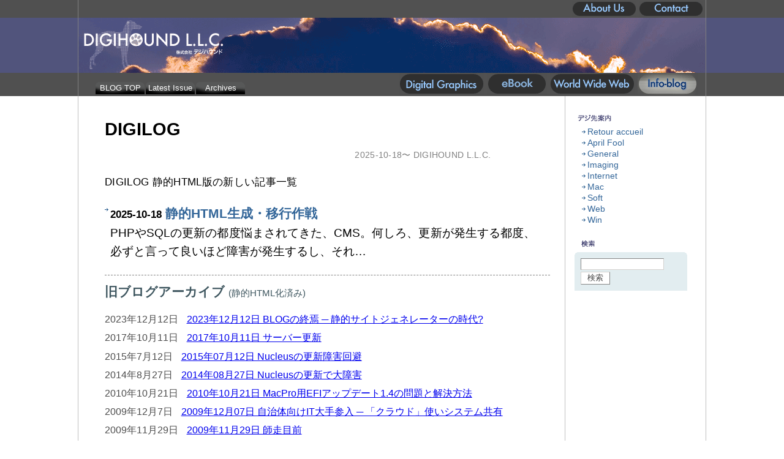

--- FILE ---
content_type: text/html; charset=UTF-8
request_url: http://www.digi-hound.com/digilog/index.php?catid=3&blogid=1
body_size: 1870
content:
<!DOCTYPE html>
<html lang="ja">
<head>
<title>DIGILOG TOP</title>
<link rel="stylesheet" type="text/css" href="https://www.digi-hound.com/digilog/skins/gnoo/01_style0101B.css">
<link rel="stylesheet" type="text/css" href="https://www.digi-hound.com/digilog/skins/gnoo/01_navigation.css">
<link rel="stylesheet" type="text/css" href="https://www.digi-hound.com/digilog/skins/gnoo/nicetitle.css">
<link rel="stylesheet" href="https://www.digi-hound.com/csstest/random_css.php?group=navpic">
<link rel="stylesheet" href="https://digi-hound.com/digilog/css/styles.css">
<link rel="stylesheet" href="https://digi-hound.com/digilog/css/home1.css">

</head>

<body>
<div id="header">
<div id="navigation">
<h3 class="hidden">Navigation</h3>
	<ul>
		<li class="nav1"><a href="https://www.digi-hound.com/digilog/" title="Top page of 016”" accesskey="1">BLOG TOP</a></li>
		<li class="nav2"><a href="/digilog/blog/1/" title="Latest Story" accesskey="2">Latest Issue</a></li>
		<li class="nav3"><a href="/digilog/archivelist/" title="Index of stories" accesskey="3">Archives</a></li>
		
	</ul>
</div>
<div id="topbox">
<a href="https://www.digi-hound.com/jp/ctct/index.html" id="ctct" title="メールフォームへ"><img src="https://www.digi-hound.com/img/spacer.png" width="138" height="36" alt="CONTACT"></a><a href="https://www.digi-hound.com/jp/coinf/index.html" id="about" title="会社案内へ"><img src="https://www.digi-hound.com/img/spacer.png" width="138" height="36" alt=" "></a></div>
<div id="homebtn"><a href="https://www.digi-hound.com/index.html" id="tohome" title="HOMEへ" accesskey="h"><img src="https://www.digi-hound.com/img/spacer.png" width="230" height="60" alt="HOMEへ" id="tohomegpc" style="width:240px; height:60px;"></a></div>
<div id="dgpc"><a href="https://www.digi-hound.com/jp/graphic/index.html" id="digigpc"><img src="https://www.digi-hound.com/img/spacer.png" width="138" height="36" alt=" "></a><a href="https://www.digi-hound.com/jp/ebook/" id="ebook" title="電子書籍へ"><img src="https://www.digi-hound.com/img/spacer.png" width="230" height="42" alt="電子書籍 Kindle本"></a><a href="https://www.digi-hound.com/jp/web/index.html" id="wwwbtn"><img src="https://www.digi-hound.com/img/spacer.png" width="138" height="36" alt=" "></a><a href="#" id="blogbtn"><img src="https://www.digi-hound.com/img/spacer.png" width="138" height="36" alt=" "></a></div>
</div>

<div id="wrapper">
<div id="sidebar">
  <div class="sidebardiv">
		<div class="sidebarbody categories">
			<h3>Categories</h3>
				<div class="sidebarin" style="margin-left:12px;">
					<ul class="nobullets"><li><a href="/digilog/blog/1/" title="Voir toutes les sections">Retour accueil</a></li>
<li><a href="/digilog/category/9/" title="Section : April Fool">April Fool</a></li>
<li><a href="/digilog/category/1/" title="Section : General">General</a></li>
<li><a href="/digilog/category/4/" title="Section : Imaging">Imaging</a></li>
<li><a href="/digilog/category/8/" title="Section : Internet">Internet</a></li>
<li><a href="/digilog/category/3/" title="Section : Mac">Mac</a></li>
<li><a href="/digilog/category/6/" title="Section : Soft">Soft</a></li>
<li><a href="/digilog/category/5/" title="Section : Web">Web</a></li>
<li><a href="/digilog/category/2/" title="Section : Win">Win</a></li>
</ul>
</div>
</div>
<!--Recherche-->
    <div class="sidebarbody search">
		<h3>検索</h3>
		<div class="sidebarin">
			<form method="get" action="index.php">
	<div class="searchform">
<input type="hidden" name="amount" value="0">
<input type="hidden" name="blogid" value="1">
		<input type="text" name="query"  class="formfield" size="10" maxlength="60" accesskey="4" value="">
		<input type="submit" value="検索" class="formbutton">
	</div>
</form>
</div>
    </div>
</div>
</div>

  <div id="content">
    <div class="contentbody">
      <div id="article">
        <h1>DIGILOG</h1>
        <p class="meta">2025-10-18〜 DIGIHOUND L.L.C.</p>

        <div class="content">
          <p>DIGILOG 静的HTML版の新しい記事一覧</p>

<ul class="recent">
  <li><span class="date">2025-10-18</span> <a href="/digilog/public/251018.html">静的HTML生成・移行作戦</a><br><span class="excerpt">PHPやSQLの更新の都度悩まされてきた、CMS。何しろ、更新が発生する都度、必ずと言って良いほど障害が発生するし、それ…</span></li>
</ul>

          <h2 id="oldblog">旧ブログアーカイブ <span class="sml nml">(静的HTML化済み)</span></h2>
          <iframe src="https://www.digi-hound.com/digilog/static/item/index.html"
                  width="700" height="600" title="旧ブログ一覧" id="oldblogfm"></iframe>
        </div>
      </div>

  </div><!-- /content -->
</div><!-- /wrapper -->
</div>
<div id="footer">
<div id="credits">Propulsé par <a href="http://nucleuscms.org/" title="Propulsé par Nucleus">Nucleus</a> | Design par <a href="http://www.globulo.org">Globule</a> | Re-design par <a href="http://www.digi-hound.com">DIGIHOUND L.L.C.</a><br><a href="http://validator.w3.org/check?uri=referer">XHTML 1.0 Strict</a> | <a href="http://jigsaw.w3.org/css-validator/">CSS</a><br>
<span style="font-size:0.9em">photograph &copy; <a href="http://www.pict.com/tomi/index.html">Daisuke Tomiyasu</a> 2005-2025 All Rights Reserved</span>
</div>
</div>
</body>
</html>


--- FILE ---
content_type: text/html; charset=utf-8
request_url: https://www.digi-hound.com/digilog/static/item/index.html
body_size: 2075
content:
<!doctype html>
<meta charset="utf-8">
<title>記事アーカイブ一覧</title>
<style>
  body { margin:0; font:16px/1.7 -apple-system, "Hiragino Sans", "Yu Gothic", sans-serif; }
  .content { padding: 0 0 0 0; } /* 埋め込み先で余白を管理するなら 0 で */
  .item-archive { list-style:none; padding-left:0; margin:0; }
  .item-archive li { margin:.2em 0; }
  .item-archive time { opacity:.7; margin-right:.6em; }
</style>
<div class="content">
<ul class="item-archive">
  <li><time datetime="2023-12-12">2023年12月12日</time> <a href="/digilog/item/38/" target="_top">2023年12月12日 BLOGの終焉 ─ 静的サイトジェネレーターの時代?</a></li>
  <li><time datetime="2017-10-11">2017年10月11日</time> <a href="/digilog/item/37/" target="_top">2017年10月11日 サーバー更新</a></li>
  <li><time datetime="2015-07-12">2015年7月12日</time> <a href="/digilog/item/36/" target="_top">2015年07月12日 Nucleusの更新障害回避</a></li>
  <li><time datetime="2014-08-27">2014年8月27日</time> <a href="/digilog/item/34/" target="_top">2014年08月27日 Nucleusの更新で大障害</a></li>
  <li><time datetime="2010-10-21">2010年10月21日</time> <a href="/digilog/item/33/" target="_top">2010年10月21日 MacPro用EFIアップデート1.4の問題と解決方法</a></li>
  <li><time datetime="2009-12-07">2009年12月7日</time> <a href="/digilog/item/32/" target="_top">2009年12月07日 自治体向けIT大手参入 ─ 「クラウド」使いシステム共有</a></li>
  <li><time datetime="2009-11-29">2009年11月29日</time> <a href="/digilog/item/31/" target="_top">2009年11月29日 師走目前</a></li>
  <li><time datetime="2009-10-27">2009年10月27日</time> <a href="/digilog/item/30/" target="_top">2009年10月27日 現実はSF小説よりも突飛なり</a></li>
  <li><time datetime="2009-09-16">2009年9月16日</time> <a href="/digilog/item/29/" target="_top">2009年09月16日 Twitterをどう使う</a></li>
  <li><time datetime="2009-07-16">2009年7月16日</time> <a href="/digilog/item/28/" target="_top">2009年07月16日 久方ぶりの更新</a></li>
  <li><time datetime="2008-02-21">2008年2月21日</time> <a href="/digilog/item/27/" target="_top">2008年02月21日 MS、IME問題に続いて更新プログラム配布停止の体たらく</a></li>
  <li><time datetime="2008-02-19">2008年2月19日</time> <a href="/digilog/item/26/" target="_top">2008年02月19日 3Ds VIZ R2をXPで使う</a></li>
  <li><time datetime="2008-02-18">2008年2月18日</time> <a href="/digilog/item/25/" target="_top">2008年02月18日 突然吹っ飛ぶXP、わけのわからんIME</a></li>
  <li><time datetime="2007-09-25">2007年9月25日</time> <a href="/digilog/item/24/" target="_top">2007年09月25日 『Vista』の企業導入、依然として進まず</a></li>
  <li><time datetime="2007-06-19">2007年6月19日</time> <a href="/digilog/item/23/" target="_top">2007年06月19日 デジ犬の近況</a></li>
  <li><time datetime="2007-06-19">2007年6月19日</time> <a href="/digilog/item/22/" target="_top">2007年06月19日 Webマーケティング考 [1] メールマガジンの限界</a></li>
  <li><time datetime="2006-06-10">2006年6月10日</time> <a href="/digilog/item/21/" target="_top">2006年06月10日 スプレッドシートから始まるオンラインアプリシンドローム ─ FlexGo</a></li>
  <li><time datetime="2006-05-08">2006年5月8日</time> <a href="/digilog/item/20/" target="_top">2006年05月08日 Appleの新しいTVCF</a></li>
  <li><time datetime="2006-04-25">2006年4月25日</time> <a href="/digilog/item/19/" target="_top">2006年04月25日 コンピュータの熱問題</a></li>
  <li><time datetime="2006-04-01">2006年4月1日</time> <a href="/digilog/item/18/" target="_top">2006年04月01日 AppleがXserver miniを発表</a></li>
  <li><time datetime="2006-02-09">2006年2月9日</time> <a href="/digilog/item/17/" target="_top">2006年02月09日 Skypeが電話を変え、世界のビジネスを変える。</a></li>
  <li><time datetime="2006-01-31">2006年1月31日</time> <a href="/digilog/item/15/" target="_top">2006年01月31日 さらに続く電子メール受難</a></li>
  <li><time datetime="2006-01-30">2006年1月30日</time> <a href="/digilog/item/14/" target="_top">2006年01月30日 電子メールソフトBecky!にも不具合</a></li>
  <li><time datetime="2006-01-02">2006年1月2日</time> <a href="/digilog/item/13/" target="_top">2006年01月02日 Windowsのパッチ未公開セキュリティホール</a></li>
  <li><time datetime="2005-12-01">2005年12月1日</time> <a href="/digilog/item/12/" target="_top">2005年12月01日 閲覧展開の早い“Firefox 1.5”</a></li>
  <li><time datetime="2005-11-22">2005年11月22日</time> <a href="/digilog/item/11/" target="_top">2005年11月22日 日経バイトが休刊</a></li>
  <li><time datetime="2005-11-15">2005年11月15日</time> <a href="/digilog/item/10/" target="_top">2005年11月15日 危険なWindows - Niftyサービスが仇</a></li>
  <li><time datetime="2005-10-28">2005年10月28日</time> <a href="/digilog/item/9/" target="_top">2005年10月28日 地球上どこでもインターネット</a></li>
  <li><time datetime="2005-10-04">2005年10月4日</time> <a href="/digilog/item/8/" target="_top">2005年10月04日 SONY CCDに不具合</a></li>
  <li><time datetime="2005-09-15">2005年9月15日</time> <a href="/digilog/item/7/" target="_top">2005年09月15日 ドライバー不要のカーラリー</a></li>
  <li><time datetime="2005-08-25">2005年8月25日</time> <a href="/digilog/item/6/" target="_top">2005年08月25日 ワープロ一太郎に作家ヴァージョン</a></li>
  <li><time datetime="2005-08-17">2005年8月17日</time> <a href="/digilog/item/5/" target="_top">2005年08月17日 Adobe Reader・Acrobatにセキュリティ・ホール</a></li>
  <li><time datetime="2005-08-10">2005年8月10日</time> <a href="/digilog/item/4/" target="_top">2005年08月10日 月例!? セキュリティアップデート</a></li>
  <li><time datetime="2005-08-10">2005年8月10日</time> <a href="/digilog/item/2/" target="_top">2005年08月10日 自立アイロン</a></li>
  <li><time datetime="2005-08-08">2005年8月8日</time> <a href="/digilog/item/1/" target="_top">2005年08月08日 016&quot;へようこそ</a></li>
</ul>

</div>


--- FILE ---
content_type: text/css
request_url: https://www.digi-hound.com/digilog/skins/gnoo/01_style0101B.css
body_size: 2545
content:
/*Petite css pour l'evolutys blog*/
/*Voyons voir du cote des liens*/
a:link, a:visited{
	color: #336699;
	text-decoration: none;
}
a:hover, a:active{
	color: #000;
	text-decoration: overline;
}
/*Parametrages des images*/
img{
	border: none; /*Je n'y mets aucune bordure, il n'y en a pas besoin*/
	float: left;/*Alignons les a gauche dans les paragraphes. Le texte se mettra automatiquement a cote*/
	margin-bottom: 5px;
	margin-right: 5px;/*Cette marge permet de mettre le texte sur la droite de l'image a bonne distance*/
/*	margin-top: 5px; */
}

.hidden{
	display: none;
}
/*Centrons maintenant les images et le texte, si besoin*/
.centerize{
	text-align: center;
}
/*Le gros de la troope maintenant*/
body{
	color: #000;
	font-size: 0.9em;
	font-family: Trebuchet MS, "Lucida Sans Unicode", Arial, Lucida Sans, Tahoma, Sans-Serif;
	background-color:#FFF ;
	margin: 0px;
	text-align: center;
	background-repeat:repeat-x;
}
#wrapper{
	width: 1024px;
	margin: auto;
/*	background: white url(images/fondepage.png) repeat-y; */
	text-align: left;
	border-left:1px solid silver;
	border-right:1px solid silver;
	border-bottom:1px dashed silver;
}
#header{
	position: relative;
	width: 1024px;
	height: 157px;
	margin: auto;
/*	background: url(images/entete.jpg) no-repeat; */
/*	background: url(../../../img/nav1.png) no-repeat;  */
	border-left:1px solid gray ;
	border-right:1px solid gray ;
}
#container{
	width: 100%;
	float: left;
	margin-right: -230px;
}
#content{
	margin-right: 230px;
	padding: 25px 0;
}
#sidebar{
	width: 229px;
        height:auto;
	float: right;
	padding: 25px 0;
	text-align: left;
	border-left:1px solid silver;

}
div#footer{
        clear:both;
/*         clear: inline-end;  */
	width: 1024px;
	margin: auto;
	padding: 20px 0 0 0;
/*	background: url(images/basdepage.jpg) top repeat-y;  */
	border-left:1px solid silver;
	border-right:1px solid silver;
	border-top:1px dashed silver;
}
#credits{
	font-size: 0.85em;
	text-align: center;
	color: #000;
}
#credits a:link, #credits a:visited{
	color: #5FB3F9;
}
#credits a:hover, #credits a:active{
	color: #000;
}
.clearing{
	height: 0;
	clear: both;
}
#header h1{
	position: absolute;
	top: 36px;
	left: 850px;
	font-size: 1.4em;
	line-height: 20px;
	margin: 0;
        white-space:nowrap;
}
#header h1 a {
	color:white;
}
#navigation{
	font-size: 0.9em;
	width: 694px;
	height: 22px;
	position: absolute;
	top: 83px;
	left: 14px;
}
#navigation ul{
	list-style: none;
	padding: 0;
	margin: 0;
}
#navigation li{
	background: none;
}
h2{
	color: #3E565F;
	margin: 0 0 3px 0;
	font-size: 1.2em;
}
h3{
	color: #3E565F;
	margin: 0 0 8px 0;
	font-size: 1.1em;
}
h4{
	font-size: 0.9em;
}
.contentdiv{
	margin: 0 15px 0 22px;
}
.sidebardiv{
	margin: 0 22px 0 15px;
}
.contentbody img{
	border: 0px solid black;
}
img.emo{
	float:none;
	margin-bottom: 0px;
	margin-left: 0px;
	margin-right: 0px;/*Cette marge permet de mettre le texte sur la droite de l'image a bonne distance*/
	margin-top: 0px;
	border: 0px solid white;
}
.c_commentbody{
	padding: 0 0 5px 0;
	background: url(images/01_hdot.gif) bottom repeat-x;
}
.c_userlink{
	margin: 0 0 5px 0;
}
.c_commentinfo{
	font-size: 0.85em;
	margin: 3px 0 0 0;
	padding: 0 0 0 13px;
	background: url(images/01_item1.gif) 0 1px no-repeat;
}
.contentbody {
	margin: 0;
	padding: 0 0 30px 43px;
	text-align: justify;
	line-height:145%;
}
div.contentbody p {
	font-size:0.98em;
	line-height:180%;
	letter-spacing:0.02em;
	padding-right:24px;
}
.sidebarbody{
	margin: 0 0 20px 0;
	padding: 0;
}
.sidebarin{
	padding: 0;
	margin: 0;
}
.divweblog .contentbody, .divarchives .contentbody, .divarchivelist .contentbody, .diverror .contentbody, .divmemberinfo .contentbody,
.divsendmessage .contentbody, .divcommentitem .contentbody, .divsearch .contentbody{
	background: url(images/01_quote.gif) 0 3px no-repeat;
}
.divcommentsmade .contentbody{
	background: url(images/01_quote1.gif) 0 3px no-repeat;
}
.divcommentsmade .id1{
	background: url(images/01_quote4.gif) 0 3px no-repeat;
}
.divaddcomment .contentbody{
	background: url(images/01_quote3.gif) 0 3px no-repeat;
}
.itemdetails{
	text-align: right;
	padding: 5px 0 0 0;
	background: url(images/01_hdot.gif) top repeat-x;
}
.item1{
	padding: 0 0 0 13px;
	margin: 0 0 0 12px;
	background: url(images/01_item1.gif) 0 1px no-repeat;
}
.item2{
	padding: 0 0 0 13px;
	margin: 0 0 0 12px;
	background: url(images/01_item2.gif) 0 3px no-repeat;
}
.item3{
	padding: 0 0 0 15px;
	margin: 0 0 0 12px;
	background: url(images/01_item3.gif) 0 3px no-repeat;
}
.about h3{
	height: 23px;
	text-indent: -9999px;
	margin: 0 0 2px 0;
	background: url(images/01_s_about.gif) no-repeat;
}
.login h3{
	height: 23px;
	text-indent: -9999px;
	margin: 0 0 2px 0;
	background: url(images/01_s_login.gif) no-repeat;
}
.categories h3{
	height: 23px;
	text-indent: -9999px;
	margin: 0 0 2px 0;
	background: url(images/01_s_categories.gif) no-repeat;
}
.search h3{
	height: 23px;
	text-indent: -9999px;
	margin: 0 0 2px 0;
	background: url(images/01_s_search.gif) no-repeat;
}
.links h3{
	height: 23px;
	text-indent: -9999px;
	margin: 0 0 2px 0;
	background: url(images/01_s_links.gif) no-repeat;
}
h2.weblog, h2.comments, h2.commentsmade, h2.addcomment, h2.archives, h2.error, h2.member, h2.sendmessage, h2.searchpage{
	height: 23px;
	text-indent: -9999px;
	margin: 0 0 5px 0;
}
h2.weblog{
	background: url(images/01_m_weblog.gif) no-repeat;
}
h2.comments{
	background: url(images/01_m_comments.gif) no-repeat;
}
h2.commentsmade{
	background: url(images/01_m_commentsmade.gif) no-repeat;
}
h2.addcomment{
	background: url(images/01_m_addcomment.gif) no-repeat;
}
h2.archives{
	background: url(images/01_m_archives.gif) no-repeat;
}
h2.error{
	background: url(images/01_m_error.gif) no-repeat;
}
h2.member{
	background: url(images/01_m_member.gif) no-repeat;
}
h2.sendmessage{
	background: url(images/01_m_sendmessage.gif) no-repeat;
}
h2.searchpage{
	background: url(images/01_m_search.gif) no-repeat;
}
form{
	margin: 0;
	text-align: left;
}
.formfield{
	width: 130px;
	font-size: 0.9em;
	font-family: Trebuchet MS, "Lucida Sans Unicode", Arial, Lucida Sans, Tahoma, Sans-Serif;
	margin: 0 0 2px 0;
	color: #494949;
	border-top: 1px solid #868686;
	border-left: 1px solid #868686;
	border-bottom: 1px solid #D4D2CF;
	border-right: 1px solid #D4D2CF;
}
.formfield:focus{
	border: 1px solid black;
}
.formbutton{
	font-size: 0.9em;
	font-family: Trebuchet MS, "Lucida Sans Unicode", Arial, Lucida Sans, Tahoma, Sans-Serif;
	margin: 1px 0 0 0;
	padding: 1px 10px;
	color: #494949;
	background: white;
	border-top: 1px solid #D4D2CF;
	border-left: 1px solid #D4D2CF;
	border-bottom: 1px solid #868686;
	border-right: 1px solid #868686;
}
textarea{
	overflow: hidden;
}
.commentform .formfield, .mailform .formfield{
	width: 340px;
	background-image: url(images/01_txbg.gif);
}
.commentform textarea{
	background: white url(images/01_txbg.gif) center center no-repeat;
}
.divaddcomment form, .divsendmessage form{
	width: 390px;
	background: #E2EDF0 url(images/01_mountaintop.gif) top no-repeat;
}
.commentform, .mailform{
	padding: 10px 20px;
}
.login form, .search form{
	width: 184px;
	background: #E2EDF0 url(images/01_mountaintop2.gif) top no-repeat;
}
.loginform, .searchform{
	padding: 10px;
}
ul{
	list-style: none;
	padding: 0;
	margin: 0;
}
li{
	padding: 0 0 0 9px;
	margin: 0 0 2px 0;
	background: url(images/01_arrow.gif) 0 6px no-repeat;
}
.highlight{
	font-weight: bold;
	text-decoration: underline;
}
div.error{
	color: red;
	font-weight: bold;
}
/* Leftbox and Rightbox toolbar buttons */
.leftbox, .rightbox {
	margin: 3px;
	padding: 3px;
	font-size: larger;
	width: 20%;
}
.leftbox {
	float: left;
	border-right: 2px solid #ccc;
}
.rightbox {
	float: right;
	border-left: 2px solid #ccc;
}
h3 span.sml {
	font-size:0.8em;
	font-weight:normal;
}
div.tb {
	font-size:0.9em;
	font-weight:normal;
	line-height:160%;
}
div.tbnumber {
	text-align:left;
	margin-left:12px;
	font-size:0.8em;
	font-weight:normal;
	line-height:160%;
}
p.sml {
	text-align:right;
	font-size:0.8em;
}
p.sml a {
	font-size:0.8em;
}
hr { border:1px dotted silver }


div#topbox {
	position:relative;
	top:2px;
	float:right;
	width:400px;
	height:25px;
}
div#homebtn {
	position:relative;
	float:left;
	margin:36px -230px 0px 0px;
        width:230px;
        height:48px;
}
div#homebtn a img#tohome {
	float:left;
        width:230px;
        height:48px;
} 
div#topbox a#about img {
	float:right;
	width:104px;
	height:25px;
	border:none;
	background-image:url(../../../img/btn_about.png);
	background-repeat:no-repeat;
	background-position:left top;
}
div#topbox a#about:hover img {
	float:right;
	width:104px;
	height:25px;
	border:none;
	background-image:url(../../../img/btn_about.png);
	background-repeat:no-repeat;
	background-position:left bottom;
}
div#topbox a#ctct img {
	float:right;
	width:104px;
	height:25px;
	border:none;
	background-image:url(../../../img/btn_ctct.png);
	background-repeat:no-repeat;
	background-position:left top;
}
div#topbox a#ctct:hover img {
	float:right;
	width:104px;
	height:25px;
	border:none;
	background-image:url(../../../img/btn_ctct.png);
	background-repeat:no-repeat;
	background-position:left bottom;
}
div#dgpc {
	position:relative;
	float:right;
	top:119px;
	left:460px;
	width:560px;
	height:36px;
}
div#dgpc a#digigpc img {
	width:138px;
	height:36px;
	padding:0px;
	border:none;
	background-image:url(../../../img/btn_dgpc.png);
	background-repeat:no-repeat;
	background-position:left top;
}
div#dgpc a#digigpc:hover img {
	width:138px;
	height:36px;
	border:none;
	background-image:url(../../../img/btn_dgpc.png);
	background-repeat:no-repeat;
	background-position:left bottom;
}
div#dgpc a#digigpc img {
	width:138px;
	height:36px;
	border:none;
	background-image:url(../../../img/btn_dgpc.png);
	background-repeat:no-repeat;
	background-position:left top;
}
div#dgpc a#digigpc:hover img {
	width:138px;
	height:36px;
	border:none;
	background-image:url(../../../img/btn_dgpc.png);
	background-repeat:no-repeat;
	background-position:left bottom;
}
div#dgpc a#ebook img {
	width:98px;
	height:36px;
	border:none;
	background-image:url(../../../img/btn_ebook.png);
	background-repeat:no-repeat;
	background-position:left top;
}
div#dgpc a#ebook:hover img {
	width:98px;
	height:36px;
	border:none;
	background-image:url(../../../img/btn_ebook.png);
	background-repeat:no-repeat;
	background-position:left bottom;
}
div#dgpc a#wwwbtn img {
	width:138px;
	height:36px;
	border:none;
	background-image:url(../../../img/btn_www.png);
	background-repeat:no-repeat;
	background-position:left top;
}
div#dgpc a#wwwbtn:hover img {
	width:138px;
	height:36px;
	border:none;
	background-image:url(../../../img/btn_www.png);
	background-repeat:no-repeat;
	background-position:left bottom;
}
div#dgpc a#blogbtn img {
	width:98px;
	height:36px;
	border:none;
	background-image:url(../../../img/btn_blog.png);
	background-repeat:no-repeat;
	background-position:left bottom;
}
div#dgpc a#blogbtn:hover img {
	width:98px;
	height:36px;
	border:none;
	background-image:url(../../../img/btn_blog.png);
	background-repeat:no-repeat;
	background-position:left bottom;
}
div#lang { 
	position:relative;
	top:153px;
	left:880px;
	width:140px;
	height:36px;
}
div#lang a#langbtn img {
	float:right;
	width:140px;
	height:36px;
	border:none;
	background-image:url(../../../img/btn_lang_j.png);
	background-repeat:no-repeat;
	background-position:left top;
}
div#lang a#langbtn:hover img {
	float:right;
	width:140px;
	height:36px;
	border:none;
	background-image:url(../../../img/btn_lang_j.png);
	background-repeat:no-repeat;
	background-position:left bottom;
}

--- FILE ---
content_type: text/css
request_url: https://www.digi-hound.com/digilog/skins/gnoo/01_navigation.css
body_size: 541
content:
.nav1 a:link, .nav1 a:visited, .nav2 a:link, .nav2 a:visited, .nav3 a:link, .nav3 a:visited, .nav4 a:link, .nav4 a:visited{
	color: #FFF;
	width: 80px;
	height: 20px;
	line-height: 20px;
	background: url(images/01_linkbg2.gif) top repeat-y;
	padding: 0;
}
.nav1 a:link, .nav1 a:visited{
	position: absolute;
	top: 51px;
	left: 14px;
}
.nav2 a:link, .nav2 a:visited{
	position: absolute;
	top: 51px;
	left: 96px;
}
.nav3 a:link, .nav3 a:visited{
	position: absolute;
	top: 51px;
	left: 178px;
}
.nav4 a:link, .nav4 a:visited{
	position: absolute;
	top: 51px;
	left: 260px;
}

.nav1 a:hover, .nav1 a:active, .nav2 a:hover, .nav2 a:active, .nav3 a:hover, .nav3 a:active, .nav4 a:hover, .nav4 a:active{
	background: url(images/01_linkbg1.gif) top repeat-y;
	margin: 0px 0 0 0;
}

#home .nav1 a:link, #home .nav1 a:visited, #itempage .nav1 a:link, #itempage .nav1 a:visited, #archives .nav2 a:link, #archives .nav2 a:visited{
	background: url(images/01_linkbg1.gif) top repeat-y;
}

#fontcontrol{
	background: none;
	width: 66px;
	height: 18px;
	position: absolute;
	top: 130px;
	left: 930px;
}
#fontcontrol ul{
	background: none;
	list-style: none;
	padding: 0;
	margin: 0;
}
#fontcontrol li{
	background: none;
	font-size:0.1em;
}
#fontcontrol i{
	display: block;
	visibility: hidden;
}
.font1 a:link, .font1 a:visited{
	width: 18px;
	height: 18px;
	position: absolute;
	top: 0;
	left: 0;
	background: url(images/01_font1.gif) no-repeat;
}
.font2 a:link, .font2 a:visited{
	width: 18px;
	height: 18px;
	position: absolute;
	top: 0;
	left: 22px;
	background: url(images/01_font2.gif) no-repeat;
}
.font3 a:link, .font3 a:visited {
	width: 18px;
	height: 18px;
	position: absolute;
	top: 0;
	left: 44px;
	background: url(images/01_font3.gif) no-repeat;
}
.font1 a:hover, .font1 a:active{
	background-position: 0 -18px;
}
.font2 a:hover, .font2 a:active{
	background-position: 0 -18px;
}
.font3 a:hover, .font3 a:active{
	background-position: 0 -18px;
}

#header h1 a { color:transparent; background-color:transparent; }


--- FILE ---
content_type: text/css
request_url: https://www.digi-hound.com/digilog/skins/gnoo/nicetitle.css
body_size: 313
content:
/*Nice Titles*/
.nicetitle {
	font-weight: bold;
	color: #3C3C3C;
	text-align: left;
	position: absolute;
	left: 0;
	top: 0;
	width: 25em;
	z-index: 20;
	max-width: 50%;
}
.nicetitle-content{
	overflow: hidden;
	background: white;
	border: 1px solid #333;
	padding: 5px;
	opacity: 0.9;
}
.nicetitle p{
	margin: 0;
	line-height: 120%;
}
.nicetitle p.destination {
	font-weight: normal;
	font-size: 10px;
	color: #5E7743;
}
div.nicetitle p span.accesskey {
	color: #FF7200;
}


--- FILE ---
content_type: text/css; charset=UTF-8
request_url: https://www.digi-hound.com/csstest/random_css.php?group=navpic
body_size: 109
content:
body {
	background-image:url(../img/navbg3.png);
}
div#header {
	background-image:url(../img/nav3.png);
	background-repeat:no-repeat;
}
div#cttbox {
	background-image:url(../img/nav3.png);
	background-repeat:no-repeat;
}

--- FILE ---
content_type: text/css
request_url: https://digi-hound.com/digilog/css/styles.css
body_size: 2378
content:
.align-left{float:left;margin:0 1em .5em 0; display: inline; }
.align-right{float:right;margin:0 0 .5em 1em; display: inline; }
.align-center{display:block;margin:0 auto;max-width:100%; }
img{max-width:100%;height:auto; }
/* div#content { width:800px; padding:12px 24px 12px 24px; border-left:1px solid silver; } */
#content img:not(.align-left):not(.align-right):not(.align-center),
.contentbody img:not(.align-left):not(.align-right):not(.align-center) {
  display:block;
  margin-left:auto;
  margin-right:auto;
  float:none;
}
.contentbody img { max-width:100%; height:auto; }
/* div.contentbody { width:1024px; margin-left:auto; margin-right:auto; padding:12px 24px 12px 24px; border-left:1px solid silver; border-right:1px solid silver; } */
/* 段落・画像まわりの余白 */
.contentbody p{ margin: 1em 0 1.25em; line-height: 1.2; }
.contentbody .align-left{ float:left; margin:.2em 1em .6em 0; display:inline; }
.contentbody .align-right{ float:right; margin:.2em .8em .6em 1em; display:inline; }
.content body.align-center{ margin:.8em auto; float:none; }

/* divで来ても最小限は空ける（保険） */
.content > div{ margin: 1em 0; }

p.meta { text-align:right; color:gray; margin-right:10%; }

/* --- 修正追記 --- */
img.align-center {
  display: block;
  margin-left: auto;
  margin-right: auto;
  float: none !important;
}

#footer {
  clear: both;
}

/* 画像の古いグローバル float を打ち消す（コンテンツ領域だけ） */
/* #content img { float: none !important; }  */

/* align-center ユーティリティ */
img.align-center {
  display: block;
  margin-left: auto;
  margin-right: auto;
}

/* フッターを確実に回り込ませる保険 */
.clearfix::after { content: ""; display: block; clear: both; }
#footer { clear: both !important; }

/* 本文コンテナを self-clear（BFC）させる */
#content,
.contentbody,
#wrapper {
  display: flow-root;      /* これが一番簡単で安全 */
}

/* 念のため：本文領域内の画像は float 無効化 */
/* #content img,
.contentbody img {
  float: none !important;
} */

/* align-center のタイポを修正（効いていないので） */
.contentbody .align-center {
  display: block;
  margin: .8em auto;
  font-size:2em;
}

/* フッターを最終防衛ラインで回り込ませる */
#footer { clear: both !important; display: block; }

/* --- サイドバーとの2カラム維持 --- */

/* wrapper が float を内包（BFC） */
#wrapper {
  display: flow-root; /* ←これを残す */
}

/* content は flow-root を外す（float解除しない） */
#content {
  display: block; /* ←明示的に戻す */
  margin-right: 230px;
  padding: 25px 0;
}
div.content { font-size:1.2em; line-height:170%; }
div.after-figure { font-size:1.2em; line-height:170%; }
/* サイドバーは右に浮かせたまま */
#sidebar {
  float: right;
  width: 229px;
  padding: 25px 0;
  text-align: left;
  border-left: 1px solid silver;
}

/* footer は floatを解除して下に回り込む */
#footer {
  clear: both;
  display: block;
  text-align: center;
  padding-top: 20px;
width:90%;
  margin-left: auto;
  margin-right: auto;
background-color:white;
}

/* サイドバー左罫線を全体の高さまで伸ばす */
#wrapper {
  position: relative;
  display: flow-root; /* floatの内包 */
}

/* サイドバー左境界線を wrapper 高さ分で描画 */
#wrapper::after {
  content: "";
  position: absolute;
  top: 0;
  bottom: 0;           /* ← wrapper 高さぶんで終わる */
  right: 229px;        /* ← sidebar の左端位置に合わせる */
  width: 1px;
  background: silver;  /* ← 元のサイドバー線と同じ色 */
  z-index: 0;
/*   pointer-events: none;  */
}

/* サイドバー自体の border-left は消して二重線防止 */
#sidebar {
  border-left: none;
}

/* 画像ラッパー（p/div.figure）で左右寄せする */
/* 新: figure */
figure.align-left   { float:left;  margin:.2em 1em .6em 0; }
figure.align-right  { float:right; margin:.2em .8em .6em 1em; }
figure.align-center { float:none; text-align:center; margin:1em auto; }
figure img{ display:inline-block; margin:0; max-width:100%; height:auto; }
figure figcaption{ font-size:.92em; line-height:1.5; color:#666; }


/* 既存ユーティリティ（img直付け）も残すなら */
img.align-left  { float:left;  margin:0 1em .5em 0;  display:inline; }
img.align-right { float:right; margin:0 0 .5em 1em; display:inline; }
img.align-center{ display:block; margin:0 auto; max-width:100%; float:none; }

/* ラッパーで左右・中央寄せ */
p.figure.align-left,
div.figure.align-left  { float:left;  margin:0 0 .6em 0; }

p.figure.align-right,
div.figure.align-right { float:right; margin:2em 1em .6em 1em !important; }

p.figure.align-center,
div.figure.align-center { float:none; text-align:center; margin:.6em auto; }

/* ラッパー内の画像は素直に表示 */
p.figure img,
div.figure img { display:inline-block; margin:0; max-width:100%; height:auto; }

/* クラス無し画像だけセンター（既存を置き換え or 追加） */
#content img:not(.align-left):not(.align-right):not(.align-center),
.contentbody img:not(.align-left):not(.align-right):not(.align-center) {
  display:block; margin-left:auto; margin-right:auto; float:none;
}

.sml { font-size:0.8em; }
figure figcaption { font-size: 0.7em; line-height: 1.5; color:#666666; }
figure figcaption.sml { font-size: 0.8em; opacity: 0.95; }
figure figcaption { font-size: 0.8em; line-height: 1.5; color:#666666; }
figure figcaption.sml { font-size: 0.75em; opacity: 0.95; } /* ←小さめ */

/* --- 強制適用：figcaption の既定サイズ --- */
figcaption{
  font-size:0.85em !important;
  line-height:1.5 !important;
  color:#666666 !important;
  margin-top:0.4em !important;
  text-align:left !important;
}

/* --- 「小さめ」：figcaption 自体に .sml が付く場合 --- */
figcaption.sml{
  font-size:0.76em !important;  /* ←お好みで .70em などに */
  opacity:0.95;
}

/* --- 「小さめ」：figcaption の中に <span class="sml"> が入っている場合 --- */
figcaption .sml{
  font-size:0.76em !important;
}


/* 小さめキャプションの場合（figcaption自体に.sml or 中にspan.sml） */
figure figcaption.sml,
figure figcaption .sml {
  font-size: 0.76em !important;
  opacity: 0.95;
}


/* A: デスクトップ幅をそのまま維持（モバイルは横スクロール） */
html, body { min-width: 980px; }          /* 既定幅：980px に合わせる */
.wrapper, #wrapper, .container { width: 1024px; margin: 0 auto; } /* 既存ラッパー名に合わせる */
body { -webkit-text-size-adjust: 100%; }  /* モバイルによるテキスト自動拡大を抑制（任意） */

/* overflow処理（全体） */
html { overflow-x: auto; }




--- FILE ---
content_type: text/css
request_url: https://digi-hound.com/digilog/css/home1.css
body_size: 352
content:
#article { clear:both; }
h2#oldblog { margin-top:24px; padding-top:12px; border-top:1px dashed gray;  }
iframe#oldblogfm { border: none;
margin-top:12px;
padding-top:8px;
 margin: 0px;
 width: 700px;
 height: 600px;
 overflow: hidden; }

span.sml { font-size:0.7em; }
span.nml { font-weight:normal; }
#content {
  padding-right: 24px !important;
  box-sizing: border-box !important;
}

#content ul.recent { padding-right: 24px !important; }
#content ul.recent li { margin-top:18px; }
#content ul.recent li .exception { color:red; font-size :0.6em;}
/* #content ul.recent {
  padding-right: 40px;
  box-sizing: border-box;
} */

ul.recent li {font-size:1.2em; font-weight:bold;}
ul.recent li span.date { font-size:0.8em; }
ul.recent li span.excerpt { font-size:0.9em; font-weight:normal; }